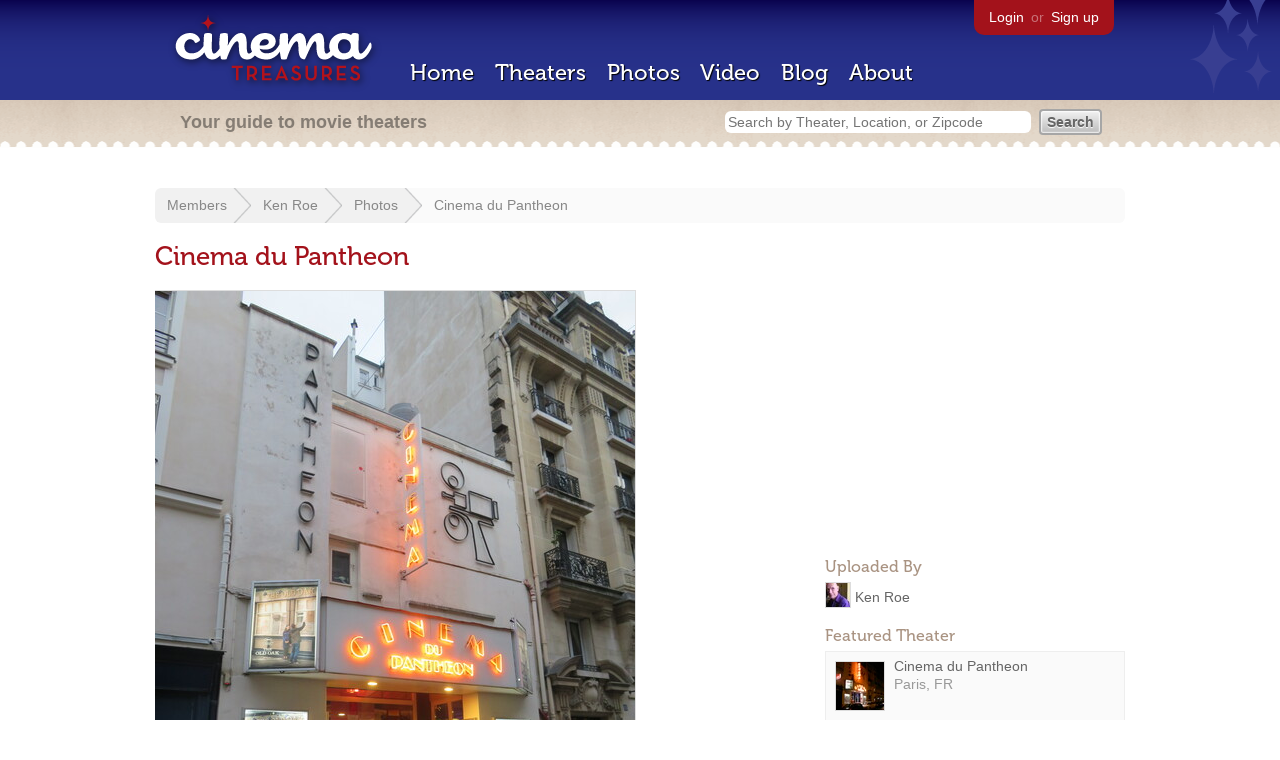

--- FILE ---
content_type: text/html; charset=utf-8
request_url: https://www.cinematreasures.org/members/kenroe/photos/426926
body_size: 14301
content:
<!DOCTYPE html>
<!--[if lt IE 7]> <html class="ie6 no-js"> <![endif]-->
<!--[if IE 7]>    <html class="ie7 no-js"> <![endif]-->
<!--[if IE 8]>    <html class="ie8 no-js"> <![endif]-->
<!--[if IE 9]>    <html class="ie9 no-js"> <![endif]-->
<!--[if !IE]><!-->
<html class="no-js">
  <!--<![endif]-->
  <head>
    <meta charset="utf-8">
    <title>Cinema du Pantheon - Cinema Treasures</title>
    <meta content="November 2023" name="description">
    <meta content="IE=edge,chrome=1" http-equiv="X-UA-Compatible">
  
    <script src="//use.typekit.com/voa4cfk.js" type="text/javascript"></script>
    <script>
      //<![CDATA[
        try{Typekit.load();}catch(e){}
      //]]>
    </script>
    <script async="" src="//www.googletagmanager.com/gtag/js?id=UA-2710707-1"></script>
    <script>
      //<![CDATA[
        window.dataLayer = window.dataLayer || [];
        function gtag(){dataLayer.push(arguments);}
        gtag('js', new Date());
        gtag('config', 'UA-2710707-1');
      //]]>
    </script>
    <script src="//ajax.googleapis.com/ajax/libs/jquery/1.5.1/jquery.min.js" type="text/javascript"></script>
    <script src="//cdn.apple-mapkit.com/mk/5.x.x/mapkit.js" type="text/javascript"></script>
    <script src="/assets/common.js?1759029584" type="text/javascript"></script>
    <script>
        //<![CDATA[
          $(document).ready(function () {
            $('#view_full_exif').click(function() {
              if ($('#view_full_exif').html() == 'View all') {
                $('#view_full_exif').html('Hide all');
              } else {
                $('#view_full_exif').html('View all');
              }
              $("#full_exif").slideToggle();
              return false;
            });
          
            if ($("#links a").attr("href").match(/members/)) {      
              if ($("#favorite img").attr("src").match(/unfavorite/)) {
                $("#favorite img").hover(
                  function () {
                    $("#favorite img").attr("src", '/images/app/favorite.png');
                    $("#favorite span").hide();
                    $("#favorite em").html("Add this photo to your favorites");
                    $("#favorite em").show();
                  }, 
                  function () {
                    $("#favorite img").attr("src", '/images/app/unfavorite.png');
                    $("#favorite span").show();
                    $("#favorite em").hide();
                  }
                );
              } else {
                $("#favorite img").hover(
                  function () {
                    $("#favorite img").attr("src", '/images/app/unfavorite.png');
                    $("#favorite span").hide();
                    $("#favorite em").html("Remove this photo from your favorites");
                    $("#favorite em").show();
                  }, 
                  function () {
                    $("#favorite img").attr("src", '/images/app/favorite.png');
                    $("#favorite span").show();
                    $("#favorite em").hide();
                  }
                );
              }
            } else {
            
                $("#favorite img").hover(
                  function () {
                    $("#favorite img").attr("src", '/images/app/favorite.png');
                    $("#favorite span").hide();
                    $("#favorite em").html("Login to favorite this photo");
                    $("#favorite em").show();
                  }, 
                  function () {
                    $("#favorite img").attr("src", '/images/app/unfavorite.png');
                    $("#favorite span").show();
                    $("#favorite em").hide();
                  }
                );
            }
          
          
          });
        //]]>
      </script>
    <link href="/stylesheets/app.css?1759029584" media="all" rel="stylesheet" type="text/css" />
  
  </head>
  <body class="photos show" lang="en">
    <div id="wrap">
      <div id="header">
        <div id="stars"></div>
        <div id="primary">
          <a href="/"><img alt="Cinema Treasures" height="88" id="logo" src="/images/app/logo.png?1759029584" width="218" /></a>
          <div id="links">
            <a href="/login">Login</a> or
            <a href="/signup">Sign up</a>
          </div>
          <nav>
            <ul>
              <li><a href="/">Home</a></li>
              <li><a href="/theaters">Theaters</a></li>
              <li><a href="/photos">Photos</a></li>
              <li><a href="/video">Video</a></li>
              <li><a href="/blog">Blog</a></li>
              <li><a href="/about">About</a></li>
            </ul>
          </nav>
        </div>
        <div id="secondary">
          <span>
            <div id="slogan">Your guide to movie theaters</div>
            <div id="search_bar">
              <form action="/theaters" method="get">
                <input id="query" name="q" placeholder="Search by Theater, Location, or Zipcode" type="text" />
                <input name="" type="submit" value="Search" />
              </form>
            </div>
          </span>
        </div>
      </div>
      <div id="page">
        <div id="content">
          <div id="breadcrumb">
            <ul>
              <li><a href="/members">Members</a></li>
              <li><a href="/members/kenroe">Ken Roe</a></li>
              <li><a href="/members/kenroe/photos">Photos</a></li>
              <li><a href="#">Cinema du Pantheon</a></li>
            </ul>
          </div>
          <h1>Cinema du Pantheon</h1>
          <div id="meta">
            <div class="adsense">
              <script async="" src="//pagead2.googlesyndication.com/pagead/js/adsbygoogle.js"></script>
              <ins class="adsbygoogle" data-ad-client="ca-pub-4430601922741422" data-ad-slot="5812031164" style="display:inline-block;width:300px;height:250px"></ins>
              <script>
                //<![CDATA[
                  (adsbygoogle = window.adsbygoogle || []).push({});
                //]]>
              </script>
            </div>
            <h3 id="uploader">
              Uploaded By
            </h3>
            <p>
              <a href="/members/kenroe"><img alt="Tiny" height="24" src="https://photos.cinematreasures.org/production/users/650/1307301714/tiny.JPG?1307301714" width="24" /></a>
              <a href="/members/kenroe/photos">Ken Roe</a>
            </p>
            <h3>Featured Theater</h3>
            <div id="theater_info">
              <a href="/theaters/7135"><img src="https://photos.cinematreasures.org/production/photos/69811/1363638736/thumb.JPG?1363638736" width="48" height="48" alt="Cinema du Pantheon" /></a>
              <div id="name_and_address">
                <p><a href="/theaters/7135">Cinema du Pantheon</a></p>
                <p>Paris, FR</p>
              </div>
            </div>
            <h3>
              More Photos
            </h3>
            <div class="gallery">
              <div class="previous">
                <a href="/members/kenroe/photos/426927"><img alt="Previous" class="nav" height="41" src="/images/photos/previous.png?1759029584" width="21" /></a>
                <a href="/members/kenroe/photos/426927"><img alt="Cinema du Pantheon" height="48" src="https://photos.cinematreasures.org/production/photos/426927/1701545424/thumb.JPG?1701545424" width="48" /></a>
              </div>
              <div class="next">
                <a href="/members/kenroe/photos/426925"><img alt="Filmotheque du Quartier Latin" height="48" src="https://photos.cinematreasures.org/production/photos/426925/1701545180/thumb.JPG?1701545180" width="48" /></a>
                <a href="/members/kenroe/photos/426925"><img alt="Next" class="nav" height="41" src="/images/photos/next.png?1759029584" width="21" /></a>
              </div>
            </div>
            <div id="details">
              <h3>Photo Info</h3>
              <p>
                <strong>Taken on:</strong>
                November 26, 2023
              </p>
              <p>
                <strong>Uploaded on:</strong>
                December  2, 2023
              </p>
              <p>
                <strong>Exposure:</strong>
                1/30 sec, f/3.5, ISO 250
              </p>
              <p>
                <strong>Camera:</strong>
                Canon Canon PowerShot SX730 HS
              </p>
              <p>
                <strong>Size:</strong>
                4.3 MB
              </p>
              <p>
                <strong>Views:</strong>
                772
              </p>
              <p>
                <strong>Full EXIF:</strong>
                <a href="#" id="view_full_exif">View all</a>
                <div id="full_exif">
                  <p>Image description:                                </p>
                  <p>Make: Canon</p>
                  <p>Model: Canon PowerShot SX730 HS</p>
                  <p>X resolution: 180/1</p>
                  <p>Y resolution: 180/1</p>
                  <p>Resolution unit: 2</p>
                  <p>Date time: 2023-11-26 17:43:56 +0000</p>
                  <p>YCbCr positioning: 2</p>
                  <p>Exposure time: 1/30</p>
                  <p>F number: 7/2</p>
                  <p>ISO speed ratings: 250</p>
                  <p>Date time original: 2023-11-26 17:43:56 +0000</p>
                  <p>Date time digitized: 2023-11-26 17:43:56 +0000</p>
                  <p>Compressed bits per pixel: 3/1</p>
                  <p>Shutter speed value: 1/29</p>
                  <p>Aperture value: 3.5</p>
                  <p>Exposure bias value: 0/1</p>
                  <p>Max aperture value: 29/8</p>
                  <p>Metering mode: 5</p>
                  <p>Flash: 16</p>
                  <p>Focal length: 2547/500</p>
                  <p>Subsec time: 49</p>
                  <p>Subsec time original: 49</p>
                  <p>Subsec time digitized: 49</p>
                  <p>Color space: 1</p>
                  <p>Pixel X dimension: 5184</p>
                  <p>Pixel Y dimension: 3888</p>
                  <p>Focal plane x resolution: 1036800/49</p>
                  <p>Focal plane y resolution: 486000/23</p>
                  <p>Focal plane resolution unit: 2</p>
                  <p>Sensing method: 2</p>
                  <p>Custom rendered: 0</p>
                  <p>Exposure mode: 0</p>
                  <p>White balance: 0</p>
                  <p>Digital zoom ratio: 1/1</p>
                  <p>Scene capture type: 0</p>
                  <p>GPS version id: </p>
                </div>
              </p>
              <p id="license">
                <strong>License:</strong>
                <a href="/licenses/2"><img src="/images/licenses/small/by.gif"></a>
              </p>
            </div>
          </div>
          <div id="photo">
            <img alt="Cinema du Pantheon" height="640" src="https://photos.cinematreasures.org/production/photos/426926/1701545375/large.JPG?1701545375" width="480" />
            <div id="description"><p>November 2023</p></div>
          </div>
          <p id="favorite" style="float: none; width: 400px">
            <img alt="Unfavorite" height="22" src="/images/app/unfavorite.png?1759029584" title="Login to favorite this" width="23" />
            <span>
              No one has favorited this photo yet
            </span>
            <em></em>
          </p>
          <div id="comments">
          
          </div>
          <form action="/photos/426926/comments" class="new_comment" id="new_comment" method="post"><div style="margin:0;padding:0;display:inline"><input name="authenticity_token" type="hidden" value="zLQV9KBGho4nGsA2sy271cmgjEVUXpgrXyXSj6Ne6aU=" /></div>
            <div id="login_prompt">
              You must
              <a href="/login?return_to=https%3A%2F%2Fwww.cinematreasures.org%2Fmembers%2Fkenroe%2Fphotos%2F426926">login</a>
              before making a comment.
            </div>
            <h2>New Comment</h2>
            <p>
              <textarea cols="40" disabled="disabled" id="comment_body" name="comment[body]" rows="5"></textarea>
            </p>
            <div class="tips">
              <ul>
                <li>Contribute something to the conversation</li>
                <li>No personal attacks</li>
                <li>Stay on-topic</li>
                <li class="link"><a href="/community">Please read our community guidelines before posting &rarr;</a></li>
              </ul>
            </div>
            <p>
              <input disabled="disabled" id="comment_submit" name="commit" type="submit" value="Add Comment" />
            </p>
          </form>
        </div>
      </div>
    </div>
    <footer>
      <span>
        <div id="social">
          <div class="service"><a href="http://www.facebook.com/pages/Cinema-Treasures/206217392742703"><img alt="Facebook" src="/images/icons/facebook.png?1759029584" /></a></div>
          <div class="service"><a href="http://twitter.com/movie_theaters"><img alt="Twitter" src="/images/icons/twitter.png?1759029584" /></a></div>
          <div class="service"><a href="http://feeds.feedburner.com/cinematreasures"><img alt="Feed" src="/images/icons/feed.png?1759029584" /></a></div>
        </div>
        <div id="sitemap">
          <h3>Roger Ebert on Cinema Treasures:</h3>
          <p>&ldquo;The ultimate web site about movie theaters&rdquo;</p>
        </div>
        <div id="credits">
          <a href="/"><img alt="Cinema Treasures" height="68" src="/images/app/logo_footer.png?1759029584" width="200" /></a>
        </div>
        <div id="terms">
          Cinema Treasures, LLC
          &copy; 2000 -
          2026.
          Cinema Treasures is a registered trademark of Cinema Treasures, LLC.
          <a href="/privacy">Privacy Policy</a>.
          <a href="/terms">Terms of Use</a>.
        </div>
      </span>
    </footer>
    <script>
      //<![CDATA[
        try {
          var _gaq = _gaq || [];
          _gaq.push(['_setAccount', '']);
          _gaq.push(['_trackPageview']);
      
          (function() {
            var ga = document.createElement('script'); ga.type = 'text/javascript'; ga.async = true;
            ga.src = ('https:' == document.location.protocol ? 'https://ssl' : 'http://www') + '.google-analytics.com/ga.js';
            var s = document.getElementsByTagName('script')[0]; s.parentNode.insertBefore(ga, s);
          })();
        } catch(err) {
        }
      //]]>
    </script>
  </body>
</html>


--- FILE ---
content_type: text/html; charset=utf-8
request_url: https://www.google.com/recaptcha/api2/aframe
body_size: 267
content:
<!DOCTYPE HTML><html><head><meta http-equiv="content-type" content="text/html; charset=UTF-8"></head><body><script nonce="AWXys1WFclOeKVyRU3saXg">/** Anti-fraud and anti-abuse applications only. See google.com/recaptcha */ try{var clients={'sodar':'https://pagead2.googlesyndication.com/pagead/sodar?'};window.addEventListener("message",function(a){try{if(a.source===window.parent){var b=JSON.parse(a.data);var c=clients[b['id']];if(c){var d=document.createElement('img');d.src=c+b['params']+'&rc='+(localStorage.getItem("rc::a")?sessionStorage.getItem("rc::b"):"");window.document.body.appendChild(d);sessionStorage.setItem("rc::e",parseInt(sessionStorage.getItem("rc::e")||0)+1);localStorage.setItem("rc::h",'1769697497001');}}}catch(b){}});window.parent.postMessage("_grecaptcha_ready", "*");}catch(b){}</script></body></html>